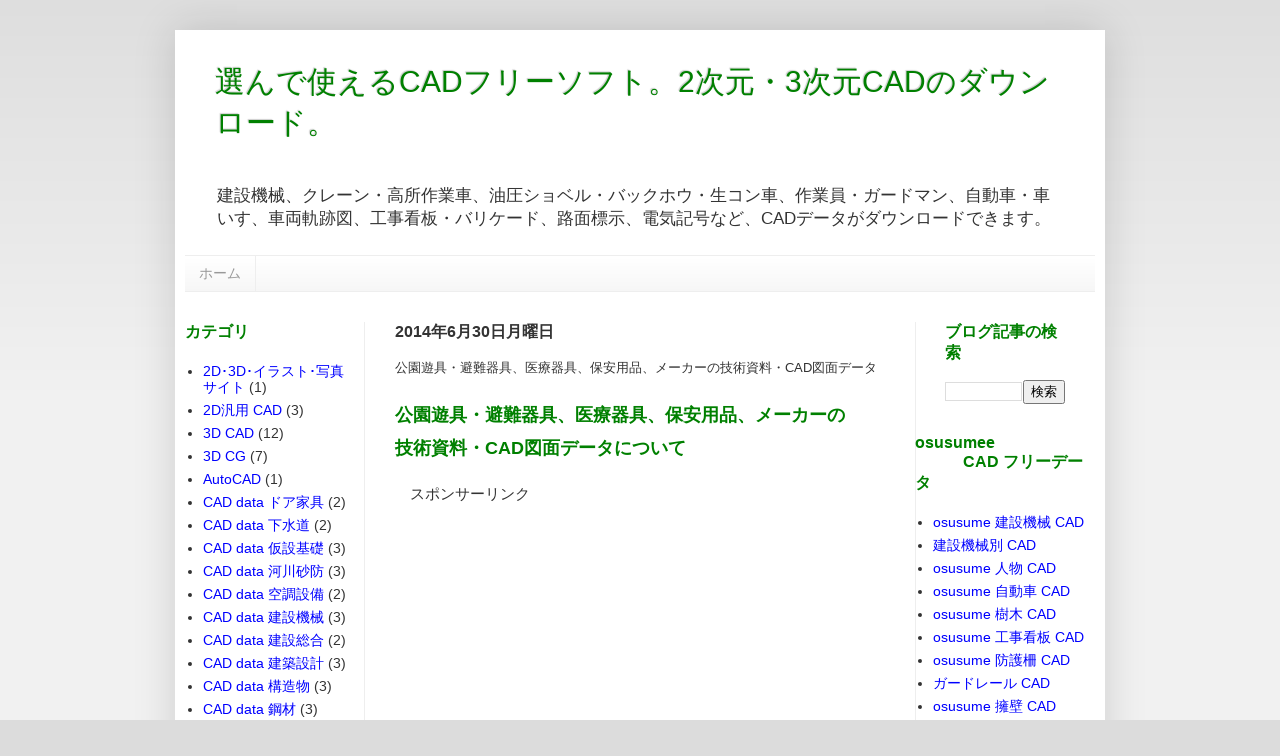

--- FILE ---
content_type: text/html; charset=UTF-8
request_url: http://cad.freesoft-az.com/2014/03/cad_636.html
body_size: 14875
content:
<!DOCTYPE html>
<html class='v2' dir='ltr' lang='ja'>
<head>
<link href='https://www.blogger.com/static/v1/widgets/335934321-css_bundle_v2.css' rel='stylesheet' type='text/css'/>
<meta content='width=1100' name='viewport'/>
<meta content='text/html; charset=UTF-8' http-equiv='Content-Type'/>
<meta content='blogger' name='generator'/>
<link href='http://cad.freesoft-az.com/favicon.ico' rel='icon' type='image/x-icon'/>
<link href='http://cad.freesoft-az.com/2014/03/cad_636.html' rel='canonical'/>
<link rel="alternate" type="application/atom+xml" title="選んで使えるCADフリーソフト&#12290;2次元&#12539;3次元CADのダウンロード&#12290; - Atom" href="http://cad.freesoft-az.com/feeds/posts/default" />
<link rel="alternate" type="application/rss+xml" title="選んで使えるCADフリーソフト&#12290;2次元&#12539;3次元CADのダウンロード&#12290; - RSS" href="http://cad.freesoft-az.com/feeds/posts/default?alt=rss" />
<link rel="service.post" type="application/atom+xml" title="選んで使えるCADフリーソフト&#12290;2次元&#12539;3次元CADのダウンロード&#12290; - Atom" href="https://www.blogger.com/feeds/4000297501464530266/posts/default" />

<link rel="alternate" type="application/atom+xml" title="選んで使えるCADフリーソフト&#12290;2次元&#12539;3次元CADのダウンロード&#12290; - Atom" href="http://cad.freesoft-az.com/feeds/5739804187123241376/comments/default" />
<!--Can't find substitution for tag [blog.ieCssRetrofitLinks]-->
<meta content='http://cad.freesoft-az.com/2014/03/cad_636.html' property='og:url'/>
<meta content='公園遊具・避難器具、医療器具、保安用品、メーカーの技術資料・CAD図面データ' property='og:title'/>
<meta content=' 公園遊具・避難器具、医療器具、保安用品、メーカーの 技術資料・CAD図面データについて    　スポンサーリンク        　公園遊具・避難器具、医療器具、保安用品、メーカーの 技術資料・CAD図面・PDF画像データなどが、ダウンロードできるページです。  　　 https...' property='og:description'/>
<title>選んで使えるCADフリーソフト&#12290;2次元&#12539;3次元CADのダウンロード&#12290;: 公園遊具&#12539;避難器具&#12289;医療器具&#12289;保安用品&#12289;メーカーの技術資料&#12539;CAD図面データ</title>
<style id='page-skin-1' type='text/css'><!--
/*
-----------------------------------------------
Blogger Template Style
Name:     Simple
Designer: Josh Peterson
URL:      www.noaesthetic.com
----------------------------------------------- */
/* Variable definitions
====================
<Variable name="keycolor" description="Main Color" type="color" default="#66bbdd"/>
<Group description="Page Text" selector="body">
<Variable name="body.font" description="Font" type="font"
default="normal normal 12px Arial, Tahoma, Helvetica, FreeSans, sans-serif"/>
<Variable name="body.text.color" description="Text Color" type="color" default="#222222"/>
</Group>
<Group description="Backgrounds" selector=".body-fauxcolumns-outer">
<Variable name="body.background.color" description="Outer Background" type="color" default="#66bbdd"/>
<Variable name="content.background.color" description="Main Background" type="color" default="#ffffff"/>
<Variable name="header.background.color" description="Header Background" type="color" default="transparent"/>
</Group>
<Group description="Links" selector=".main-outer">
<Variable name="link.color" description="Link Color" type="color" default="#2288bb"/>
<Variable name="link.visited.color" description="Visited Color" type="color" default="#888888"/>
<Variable name="link.hover.color" description="Hover Color" type="color" default="#33aaff"/>
</Group>
<Group description="Blog Title" selector=".header h1">
<Variable name="header.font" description="Font" type="font"
default="normal normal 60px Arial, Tahoma, Helvetica, FreeSans, sans-serif"/>
<Variable name="header.text.color" description="Title Color" type="color" default="#3399bb" />
</Group>
<Group description="Blog Description" selector=".header .description">
<Variable name="description.text.color" description="Description Color" type="color"
default="#777777" />
</Group>
<Group description="Tabs Text" selector=".tabs-inner .widget li a">
<Variable name="tabs.font" description="Font" type="font"
default="normal normal 14px Arial, Tahoma, Helvetica, FreeSans, sans-serif"/>
<Variable name="tabs.text.color" description="Text Color" type="color" default="#999999"/>
<Variable name="tabs.selected.text.color" description="Selected Color" type="color" default="#000000"/>
</Group>
<Group description="Tabs Background" selector=".tabs-outer .PageList">
<Variable name="tabs.background.color" description="Background Color" type="color" default="#f5f5f5"/>
<Variable name="tabs.selected.background.color" description="Selected Color" type="color" default="#eeeeee"/>
</Group>
<Group description="Post Title" selector="h3.post-title, .comments h4">
<Variable name="post.title.font" description="Font" type="font"
default="normal normal 22px Arial, Tahoma, Helvetica, FreeSans, sans-serif"/>
</Group>
<Group description="Date Header" selector=".date-header">
<Variable name="date.header.color" description="Text Color" type="color"
default="#333333"/>
<Variable name="date.header.background.color" description="Background Color" type="color"
default="transparent"/>
</Group>
<Group description="Post Footer" selector=".post-footer">
<Variable name="post.footer.text.color" description="Text Color" type="color" default="#666666"/>
<Variable name="post.footer.background.color" description="Background Color" type="color"
default="#f9f9f9"/>
<Variable name="post.footer.border.color" description="Shadow Color" type="color" default="#eeeeee"/>
</Group>
<Group description="Gadgets" selector="h2">
<Variable name="widget.title.font" description="Title Font" type="font"
default="normal bold 11px Arial, Tahoma, Helvetica, FreeSans, sans-serif"/>
<Variable name="widget.title.text.color" description="Title Color" type="color" default="#000000"/>
<Variable name="widget.alternate.text.color" description="Alternate Color" type="color" default="#999999"/>
</Group>
<Group description="Images" selector=".main-inner">
<Variable name="image.background.color" description="Background Color" type="color" default="#ffffff"/>
<Variable name="image.border.color" description="Border Color" type="color" default="#eeeeee"/>
<Variable name="image.text.color" description="Caption Text Color" type="color" default="#333333"/>
</Group>
<Group description="Accents" selector=".content-inner">
<Variable name="body.rule.color" description="Separator Line Color" type="color" default="#eeeeee"/>
<Variable name="tabs.border.color" description="Tabs Border Color" type="color" default="#eeeeee"/>
</Group>
<Variable name="body.background" description="Body Background" type="background"
color="#dcdcdc" default="$(color) none repeat scroll top left"/>
<Variable name="body.background.override" description="Body Background Override" type="string" default=""/>
<Variable name="body.background.gradient.cap" description="Body Gradient Cap" type="url"
default="url(//www.blogblog.com/1kt/simple/gradients_light.png)"/>
<Variable name="body.background.gradient.tile" description="Body Gradient Tile" type="url"
default="url(//www.blogblog.com/1kt/simple/body_gradient_tile_light.png)"/>
<Variable name="content.background.color.selector" description="Content Background Color Selector" type="string" default=".content-inner"/>
<Variable name="content.padding" description="Content Padding" type="length" default="10px"/>
<Variable name="content.padding.horizontal" description="Content Horizontal Padding" type="length" default="10px"/>
<Variable name="content.shadow.spread" description="Content Shadow Spread" type="length" default="40px"/>
<Variable name="content.shadow.spread.webkit" description="Content Shadow Spread (WebKit)" type="length" default="5px"/>
<Variable name="content.shadow.spread.ie" description="Content Shadow Spread (IE)" type="length" default="10px"/>
<Variable name="main.border.width" description="Main Border Width" type="length" default="0"/>
<Variable name="header.background.gradient" description="Header Gradient" type="url" default="none"/>
<Variable name="header.shadow.offset.left" description="Header Shadow Offset Left" type="length" default="-1px"/>
<Variable name="header.shadow.offset.top" description="Header Shadow Offset Top" type="length" default="-1px"/>
<Variable name="header.shadow.spread" description="Header Shadow Spread" type="length" default="1px"/>
<Variable name="header.padding" description="Header Padding" type="length" default="30px"/>
<Variable name="header.border.size" description="Header Border Size" type="length" default="1px"/>
<Variable name="header.bottom.border.size" description="Header Bottom Border Size" type="length" default="1px"/>
<Variable name="header.border.horizontalsize" description="Header Horizontal Border Size" type="length" default="0"/>
<Variable name="description.text.size" description="Description Text Size" type="string" default="120%"/>
<Variable name="tabs.margin.top" description="Tabs Margin Top" type="length" default="0" />
<Variable name="tabs.margin.side" description="Tabs Side Margin" type="length" default="30px" />
<Variable name="tabs.background.gradient" description="Tabs Background Gradient" type="url"
default="url(//www.blogblog.com/1kt/simple/gradients_light.png)"/>
<Variable name="tabs.border.width" description="Tabs Border Width" type="length" default="1px"/>
<Variable name="tabs.bevel.border.width" description="Tabs Bevel Border Width" type="length" default="1px"/>
<Variable name="date.header.padding" description="Date Header Padding" type="string" default="inherit"/>
<Variable name="date.header.letterspacing" description="Date Header Letter Spacing" type="string" default="inherit"/>
<Variable name="date.header.margin" description="Date Header Margin" type="string" default="inherit"/>
<Variable name="post.margin.bottom" description="Post Bottom Margin" type="length" default="25px"/>
<Variable name="image.border.small.size" description="Image Border Small Size" type="length" default="2px"/>
<Variable name="image.border.large.size" description="Image Border Large Size" type="length" default="5px"/>
<Variable name="page.width.selector" description="Page Width Selector" type="string" default=".region-inner"/>
<Variable name="page.width" description="Page Width" type="string" default="auto"/>
<Variable name="main.section.margin" description="Main Section Margin" type="length" default="15px"/>
<Variable name="main.padding" description="Main Padding" type="length" default="15px"/>
<Variable name="main.padding.top" description="Main Padding Top" type="length" default="30px"/>
<Variable name="main.padding.bottom" description="Main Padding Bottom" type="length" default="30px"/>
<Variable name="paging.background"
color="#ffffff"
description="Background of blog paging area" type="background"
default="transparent none no-repeat scroll top center"/>
<Variable name="footer.bevel" description="Bevel border length of footer" type="length" default="0"/>
<Variable name="mobile.background.overlay" description="Mobile Background Overlay" type="string"
default="transparent none repeat scroll top left"/>
<Variable name="mobile.background.size" description="Mobile Background Size" type="string" default="auto"/>
<Variable name="mobile.button.color" description="Mobile Button Color" type="color" default="#ffffff" />
<Variable name="startSide" description="Side where text starts in blog language" type="automatic" default="left"/>
<Variable name="endSide" description="Side where text ends in blog language" type="automatic" default="right"/>
*/
/* Content
----------------------------------------------- */
body {
font: normal normal 14px Arial, Tahoma, Helvetica, FreeSans, sans-serif;
color: #333333;
background: #dcdcdc none repeat scroll top left;
padding: 0 40px 40px 40px;
}
html body .region-inner {
min-width: 0;
max-width: 100%;
width: auto;
}
a:link {
text-decoration:none;
color: #0000ff;
}
a:visited {
text-decoration:none;
color: #800000;
}
a:hover {
text-decoration:underline;
color: #800000;
}
.body-fauxcolumn-outer .fauxcolumn-inner {
background: transparent url(//www.blogblog.com/1kt/simple/body_gradient_tile_light.png) repeat scroll top left;
_background-image: none;
}
.body-fauxcolumn-outer .cap-top {
position: absolute;
z-index: 1;
height: 400px;
width: 100%;
background: #dcdcdc none repeat scroll top left;
}
.body-fauxcolumn-outer .cap-top .cap-left {
width: 100%;
background: transparent url(//www.blogblog.com/1kt/simple/gradients_light.png) repeat-x scroll top left;
_background-image: none;
}
.content-outer {
-moz-box-shadow: 0 0 40px rgba(0, 0, 0, .15);
-webkit-box-shadow: 0 0 5px rgba(0, 0, 0, .15);
-goog-ms-box-shadow: 0 0 10px #333333;
box-shadow: 0 0 40px rgba(0, 0, 0, .15);
margin-bottom: 1px;
}
.content-inner {
padding: 10px 10px;
}
.content-inner {
background-color: #ffffff;
}
/* Header
----------------------------------------------- */
.header-outer {
background: #ffffff none repeat-x scroll 0 -400px;
_background-image: none;
}
.Header h1 {
font: normal normal 30px Arial, Tahoma, Helvetica, FreeSans, sans-serif;
color: #008000;
text-shadow: -1px -1px 1px rgba(0, 0, 0, .2);
}
.Header h1 a {
color: #008000;
}
.Header .description {
font-size: 120%;
color: #333333;
}
.header-inner .Header .titlewrapper {
padding: 22px 30px;
}
.header-inner .Header .descriptionwrapper {
padding: 0 30px;
}
/* Tabs
----------------------------------------------- */
.tabs-inner .section:first-child {
border-top: 1px solid #eeeeee;
}
.tabs-inner .section:first-child ul {
margin-top: -1px;
border-top: 1px solid #eeeeee;
border-left: 0 solid #eeeeee;
border-right: 0 solid #eeeeee;
}
.tabs-inner .widget ul {
background: #f5f5f5 url(//www.blogblog.com/1kt/simple/gradients_light.png) repeat-x scroll 0 -800px;
_background-image: none;
border-bottom: 1px solid #eeeeee;
margin-top: 0;
margin-left: -30px;
margin-right: -30px;
}
.tabs-inner .widget li a {
display: inline-block;
padding: .6em 1em;
font: normal normal 14px Arial, Tahoma, Helvetica, FreeSans, sans-serif;
color: #999999;
border-left: 1px solid #ffffff;
border-right: 1px solid #eeeeee;
}
.tabs-inner .widget li:first-child a {
border-left: none;
}
.tabs-inner .widget li.selected a, .tabs-inner .widget li a:hover {
color: #000000;
background-color: #dcdcdc;
text-decoration: none;
}
/* Columns
----------------------------------------------- */
.main-outer {
border-top: 0 solid #eeeeee;
}
.fauxcolumn-left-outer .fauxcolumn-inner {
border-right: 1px solid #eeeeee;
}
.fauxcolumn-right-outer .fauxcolumn-inner {
border-left: 1px solid #eeeeee;
}
/* Headings
----------------------------------------------- */
h2 {
margin: 0 0 1em 0;
font: normal bold 16px Arial, Tahoma, Helvetica, FreeSans, sans-serif;
color: #008000;
}
/* Widgets
----------------------------------------------- */
.widget .zippy {
color: #999999;
text-shadow: 2px 2px 1px rgba(0, 0, 0, .1);
}
.widget .popular-posts ul {
list-style: none;
}
/* Posts
----------------------------------------------- */
.date-header span {
background-color: transparent;
color: #333333;
padding: inherit;
letter-spacing: inherit;
margin: inherit;
}
.main-inner {
padding-top: 30px;
padding-bottom: 30px;
}
.main-inner .column-center-inner {
padding: 0 15px;
}
.main-inner .column-center-inner .section {
margin: 0 15px;
}
.post {
margin: 0 0 25px 0;
}
h3.post-title, .comments h4 {
font: normal normal 13px Arial, Tahoma, Helvetica, FreeSans, sans-serif;
margin: .75em 0 0;
}
.post-body {
font-size: 110%;
line-height: 1.4;
position: relative;
}
.post-body img, .post-body .tr-caption-container, .Profile img, .Image img,
.BlogList .item-thumbnail img {
padding: 2px;
background: #ffffff;
border: 1px solid #eeeeee;
-moz-box-shadow: 1px 1px 5px rgba(0, 0, 0, .1);
-webkit-box-shadow: 1px 1px 5px rgba(0, 0, 0, .1);
box-shadow: 1px 1px 5px rgba(0, 0, 0, .1);
}
.post-body img, .post-body .tr-caption-container {
padding: 5px;
}
.post-body .tr-caption-container {
color: #333333;
}
.post-body .tr-caption-container img {
padding: 0;
background: transparent;
border: none;
-moz-box-shadow: 0 0 0 rgba(0, 0, 0, .1);
-webkit-box-shadow: 0 0 0 rgba(0, 0, 0, .1);
box-shadow: 0 0 0 rgba(0, 0, 0, .1);
}
.post-header {
margin: 0 0 1.5em;
line-height: 1.6;
font-size: 90%;
}
.post-footer {
margin: 20px -2px 0;
padding: 5px 10px;
color: #666666;
background-color: #f9f9f9;
border-bottom: 1px solid #eeeeee;
line-height: 1.6;
font-size: 90%;
}
#comments .comment-author {
padding-top: 1.5em;
border-top: 1px solid #eeeeee;
background-position: 0 1.5em;
}
#comments .comment-author:first-child {
padding-top: 0;
border-top: none;
}
.avatar-image-container {
margin: .2em 0 0;
}
#comments .avatar-image-container img {
border: 1px solid #eeeeee;
}
/* Comments
----------------------------------------------- */
.comments .comments-content .icon.blog-author {
background-repeat: no-repeat;
background-image: url([data-uri]);
}
.comments .comments-content .loadmore a {
border-top: 1px solid #999999;
border-bottom: 1px solid #999999;
}
.comments .comment-thread.inline-thread {
background-color: #f9f9f9;
}
.comments .continue {
border-top: 2px solid #999999;
}
/* Accents
---------------------------------------------- */
.section-columns td.columns-cell {
border-left: 1px solid #eeeeee;
}
.blog-pager {
background: transparent none no-repeat scroll top center;
}
.blog-pager-older-link, .home-link,
.blog-pager-newer-link {
background-color: #ffffff;
padding: 5px;
}
.footer-outer {
border-top: 0 dashed #bbbbbb;
}
/* Mobile
----------------------------------------------- */
body.mobile  {
background-size: auto;
}
.mobile .body-fauxcolumn-outer {
background: transparent none repeat scroll top left;
}
.mobile .body-fauxcolumn-outer .cap-top {
background-size: 100% auto;
}
.mobile .content-outer {
-webkit-box-shadow: 0 0 3px rgba(0, 0, 0, .15);
box-shadow: 0 0 3px rgba(0, 0, 0, .15);
}
body.mobile .AdSense {
margin: 0 -40px;
}
.mobile .tabs-inner .widget ul {
margin-left: 0;
margin-right: 0;
}
.mobile .post {
margin: 0;
}
.mobile .main-inner .column-center-inner .section {
margin: 0;
}
.mobile .date-header span {
padding: 0.1em 10px;
margin: 0 -10px;
}
.mobile h3.post-title {
margin: 0;
}
.mobile .blog-pager {
background: transparent none no-repeat scroll top center;
}
.mobile .footer-outer {
border-top: none;
}
.mobile .main-inner, .mobile .footer-inner {
background-color: #ffffff;
}
.mobile-index-contents {
color: #333333;
}
.mobile-link-button {
background-color: #0000ff;
}
.mobile-link-button a:link, .mobile-link-button a:visited {
color: #ffffff;
}
.mobile .tabs-inner .section:first-child {
border-top: none;
}
.mobile .tabs-inner .PageList .widget-content {
background-color: #dcdcdc;
color: #000000;
border-top: 1px solid #eeeeee;
border-bottom: 1px solid #eeeeee;
}
.mobile .tabs-inner .PageList .widget-content .pagelist-arrow {
border-left: 1px solid #eeeeee;
}
body, textarea { font-family:"meiryo","メイリオ","ヒラギノ角ゴ Pro W3", "ＭＳ Ｐゴシック", sans-serif; }
#Label1{
font-size: 14px;
margin:0px -25px 30px -30px;
list-style:none;
}
#BlogArchive1{
font-size: 13px;
margin:0px -25px 30px -30px;
list-style:none;
}
#CustomSearch1{
font-size: 13px;
margin:0px -30px 30px -18px;
list-style:none;
}
#HTML1{
font-size: 13px;
margin:0px -30px 30px -18px;
list-style:none;
}
#HTML2{
font-size: 13px;
margin:0px -30px 30px -18px;
list-style:none;
}
#Profile1{
font-size: 13px;
margin:0px -30px 30px -18px;
list-style:none;
}
#HTML3{
margin:0px -30px 30px -18px;
}
#HTML5{
margin:0px -30px 30px -30px;
}
#HTML6{
margin:0px -30px 30px -18px;
}
#HTML7{
margin:0px -30px 30px -30px;
}
#HTML8{
margin:0px -30px 30px -18px;
}
#HTML4{
margin:0px -30px 30px -18px;
}
#HTML9{
font-size: 13px;
margin:0px -30px 30px -18px;
list-style:none;
}
--></style>
<style id='template-skin-1' type='text/css'><!--
body {
min-width: 930px;
}
.content-outer, .content-fauxcolumn-outer, .region-inner {
min-width: 930px;
max-width: 930px;
_width: 930px;
}
.main-inner .columns {
padding-left: 180px;
padding-right: 180px;
}
.main-inner .fauxcolumn-center-outer {
left: 180px;
right: 180px;
/* IE6 does not respect left and right together */
_width: expression(this.parentNode.offsetWidth -
parseInt("180px") -
parseInt("180px") + 'px');
}
.main-inner .fauxcolumn-left-outer {
width: 180px;
}
.main-inner .fauxcolumn-right-outer {
width: 180px;
}
.main-inner .column-left-outer {
width: 180px;
right: 100%;
margin-left: -180px;
}
.main-inner .column-right-outer {
width: 180px;
margin-right: -180px;
}
#layout {
min-width: 0;
}
#layout .content-outer {
min-width: 0;
width: 800px;
}
#layout .region-inner {
min-width: 0;
width: auto;
}
body#layout div.add_widget {
padding: 8px;
}
body#layout div.add_widget a {
margin-left: 32px;
}
--></style>
<link href='https://www.blogger.com/dyn-css/authorization.css?targetBlogID=4000297501464530266&amp;zx=9e14110a-7bb9-44b2-9aa6-19517ee9f0ae' media='none' onload='if(media!=&#39;all&#39;)media=&#39;all&#39;' rel='stylesheet'/><noscript><link href='https://www.blogger.com/dyn-css/authorization.css?targetBlogID=4000297501464530266&amp;zx=9e14110a-7bb9-44b2-9aa6-19517ee9f0ae' rel='stylesheet'/></noscript>
<meta name='google-adsense-platform-account' content='ca-host-pub-1556223355139109'/>
<meta name='google-adsense-platform-domain' content='blogspot.com'/>

<!-- data-ad-client=ca-pub-6997315110615126 -->

</head>
<body class='loading'>
<div class='navbar no-items section' id='navbar' name='Navbar'>
</div>
<div class='body-fauxcolumns'>
<div class='fauxcolumn-outer body-fauxcolumn-outer'>
<div class='cap-top'>
<div class='cap-left'></div>
<div class='cap-right'></div>
</div>
<div class='fauxborder-left'>
<div class='fauxborder-right'></div>
<div class='fauxcolumn-inner'>
</div>
</div>
<div class='cap-bottom'>
<div class='cap-left'></div>
<div class='cap-right'></div>
</div>
</div>
</div>
<div class='content'>
<div class='content-fauxcolumns'>
<div class='fauxcolumn-outer content-fauxcolumn-outer'>
<div class='cap-top'>
<div class='cap-left'></div>
<div class='cap-right'></div>
</div>
<div class='fauxborder-left'>
<div class='fauxborder-right'></div>
<div class='fauxcolumn-inner'>
</div>
</div>
<div class='cap-bottom'>
<div class='cap-left'></div>
<div class='cap-right'></div>
</div>
</div>
</div>
<div class='content-outer'>
<div class='content-cap-top cap-top'>
<div class='cap-left'></div>
<div class='cap-right'></div>
</div>
<div class='fauxborder-left content-fauxborder-left'>
<div class='fauxborder-right content-fauxborder-right'></div>
<div class='content-inner'>
<header>
<div class='header-outer'>
<div class='header-cap-top cap-top'>
<div class='cap-left'></div>
<div class='cap-right'></div>
</div>
<div class='fauxborder-left header-fauxborder-left'>
<div class='fauxborder-right header-fauxborder-right'></div>
<div class='region-inner header-inner'>
<div class='header section' id='header' name='ヘッダー'><div class='widget Header' data-version='1' id='Header1'>
<div id='header-inner'>
<div class='titlewrapper'>
<h1 class='title'>
<a href='http://cad.freesoft-az.com/'>
選んで使えるCADフリーソフト&#12290;2次元&#12539;3次元CADのダウンロード&#12290;
</a>
</h1>
</div>
<div class='descriptionwrapper'>
<p class='description'><span>建設機械&#12289;クレーン&#12539;高所作業車&#12289;油圧ショベル&#12539;バックホウ&#12539;生コン車&#12289;作業員&#12539;ガードマン&#12289;自動車&#12539;車いす&#12289;車両軌跡図&#12289;工事看板&#12539;バリケード&#12289;路面標示&#12289;電気記号など&#12289;CADデータがダウンロードできます&#12290;</span></p>
</div>
</div>
</div></div>
</div>
</div>
<div class='header-cap-bottom cap-bottom'>
<div class='cap-left'></div>
<div class='cap-right'></div>
</div>
</div>
</header>
<div class='tabs-outer'>
<div class='tabs-cap-top cap-top'>
<div class='cap-left'></div>
<div class='cap-right'></div>
</div>
<div class='fauxborder-left tabs-fauxborder-left'>
<div class='fauxborder-right tabs-fauxborder-right'></div>
<div class='region-inner tabs-inner'>
<div class='tabs section' id='crosscol' name='Cross-Column'><div class='widget PageList' data-version='1' id='PageList1'>
<h2>ページ</h2>
<div class='widget-content'>
<ul>
<li>
<a href='http://cad.freesoft-az.com/'>ホーム</a>
</li>
</ul>
<div class='clear'></div>
</div>
</div></div>
<div class='tabs no-items section' id='crosscol-overflow' name='Cross-Column 2'></div>
</div>
</div>
<div class='tabs-cap-bottom cap-bottom'>
<div class='cap-left'></div>
<div class='cap-right'></div>
</div>
</div>
<div class='main-outer'>
<div class='main-cap-top cap-top'>
<div class='cap-left'></div>
<div class='cap-right'></div>
</div>
<div class='fauxborder-left main-fauxborder-left'>
<div class='fauxborder-right main-fauxborder-right'></div>
<div class='region-inner main-inner'>
<div class='columns fauxcolumns'>
<div class='fauxcolumn-outer fauxcolumn-center-outer'>
<div class='cap-top'>
<div class='cap-left'></div>
<div class='cap-right'></div>
</div>
<div class='fauxborder-left'>
<div class='fauxborder-right'></div>
<div class='fauxcolumn-inner'>
</div>
</div>
<div class='cap-bottom'>
<div class='cap-left'></div>
<div class='cap-right'></div>
</div>
</div>
<div class='fauxcolumn-outer fauxcolumn-left-outer'>
<div class='cap-top'>
<div class='cap-left'></div>
<div class='cap-right'></div>
</div>
<div class='fauxborder-left'>
<div class='fauxborder-right'></div>
<div class='fauxcolumn-inner'>
</div>
</div>
<div class='cap-bottom'>
<div class='cap-left'></div>
<div class='cap-right'></div>
</div>
</div>
<div class='fauxcolumn-outer fauxcolumn-right-outer'>
<div class='cap-top'>
<div class='cap-left'></div>
<div class='cap-right'></div>
</div>
<div class='fauxborder-left'>
<div class='fauxborder-right'></div>
<div class='fauxcolumn-inner'>
</div>
</div>
<div class='cap-bottom'>
<div class='cap-left'></div>
<div class='cap-right'></div>
</div>
</div>
<!-- corrects IE6 width calculation -->
<div class='columns-inner'>
<div class='column-center-outer'>
<div class='column-center-inner'>
<div class='main section' id='main' name='メイン'><div class='widget Blog' data-version='1' id='Blog1'>
<div class='blog-posts hfeed'>

          <div class="date-outer">
        
<h2 class='date-header'><span>2014年6月30日月曜日</span></h2>

          <div class="date-posts">
        
<div class='post-outer'>
<div class='post hentry' itemprop='blogPost' itemscope='itemscope' itemtype='http://schema.org/BlogPosting'>
<meta content='4000297501464530266' itemprop='blogId'/>
<meta content='5739804187123241376' itemprop='postId'/>
<a name='5739804187123241376'></a>
<h3 class='post-title entry-title' itemprop='name'>
公園遊具&#12539;避難器具&#12289;医療器具&#12289;保安用品&#12289;メーカーの技術資料&#12539;CAD図面データ
</h3>
<div class='post-header'>
<div class='post-header-line-1'></div>
</div>
<div class='post-body entry-content' id='post-body-5739804187123241376' itemprop='description articleBody'>
<span style="color:#008000"><strong><span style="font-size:x-large;"><span style="font-size:x-large;">
<span style="font-size:large;">公園遊具&#12539;避難器具&#12289;医療器具&#12289;保安用品&#12289;メーカーの<br />技術資料&#12539;CAD図面データについて</span></span></span></strong></span>
<br />
<br />
&#12288;スポンサーリンク
<br />
<script async src="//pagead2.googlesyndication.com/pagead/js/adsbygoogle.js"></script>
<!-- 300x250 fc2 -->
<ins class="adsbygoogle"
     style="display:inline-block;width:300px;height:250px"
     data-ad-client="ca-pub-6997315110615126"
     data-ad-slot="2665952921"></ins>
<script>
(adsbygoogle = window.adsbygoogle || []).push({});
</script>
<br />
<br />
&#12288;公園遊具&#12539;避難器具&#12289;医療器具&#12289;保安用品&#12289;メーカーの
技術資料&#12539;CAD図面&#12539;PDF画像データなどが&#12289;ダウンロードできるページです&#12290;
<br />
&#12288;&#12288;<a href="https://constupper.com/bench01/" target="_blank" title="https://constupper.com/bench01/">https://constupper.com/bench01/</a>
<br />
<br />
&#12288;安全保安用品には&#12289;次のものがあります&#12290;
安全掲示板&#12289;工事看板&#12289;高輝度反射&#12289;蛍光プリズム反射&#12289;カラーコーン&#12289;矢印板&#12289;
ドラム&#12289;LED工事灯&#12289;バリケード&#12539;フェンス&#12289;反射チョッキなどがあります&#12290;
<br />
&#12288;公園遊具については&#12289;次のものがあります&#12290;
一輪車&#12289;ウォータースライダー&#12289;エア遊具&#12289;おサル電車&#12289;空気膜造形&#12289;コーヒーカップ&#12289;
ジャングルジム&#12289;スプリング遊具&#12289;スーパースライダー&#12289;ソリ&#12289;鉄棒&#12289;箱ブランコ&#12289;
フラフープ&#12289;ブルーフォール&#12289;回し車&#12289;遊動円木などがあります&#12290;
<br />
<br />
&#12288;遊具&#12539;避難器具&#12289;医療器具&#12289;保安用品&#12289;メーカーの情報サイトより&#12289;技術資料&#12539;CAD図面&#12539;PDF画像データなどが&#12289;ダウンロードできます&#12290; 
滑り台CADデータ&#12289;はしご図形&#12289;介護用ベッドcad&#12289;道路安全施設パーツ&#12289;
安全資材&#12289;リハビリCAD&#12289;遊具図面&#12289;保安施設cad&#12289;保安用品cad図&#12289;
すべり台&#12289;保安機材図&#12289;エクセル避難ハッチ&#12289;
診察台&#12289;介護用品&#12289;安全施設メーカー&#12289;ハシゴリフト&#12289;遊具図面
などのデータが&#12289;ダウンロードできます&#12290;
<br />
<br />
&#12288;遊具&#12539;避難器具のメーカーは&#12289;
コトブキ&#12289;コンパンプレイス&#12289;コンビウィズ&#12289;サンポール&#12289;丸山製作所&#12289;石川商工&#12289;日都産業&#12289;
富士産業などがあります&#12290;
<br />
<br />
&#12288;医療器具のメーカーさんは&#12289;
コイケ&#12289;タカラベルモントメディカルなど&#12290;
<br />
<br />
&#12288;保安用品のメーカーさんは&#12289;
キクテック&#12289;ヒロニチなどがあります&#12290;
<br />
<br />
&#12288;公園遊具&#12539;避難器具&#12289;医療器具&#12289;保安用品&#12289;メーカーの
技術資料&#12539;CAD図面&#12539;PDF画像データなどが&#12289;ダウンロードできるページです&#12290;
<br />
&#12288;&#12288;<a href="https://constupper.com/bench01/" target="_blank" title="https://constupper.com/bench01/">https://constupper.com/bench01/</a>
<br />
<br />
<br />
<div style='clear: both;'></div>
</div>
<div class='post-footer'>
<div class='post-footer-line post-footer-line-1'><span class='post-author vcard'>
Posted by
<span class='fn' itemprop='author' itemscope='itemscope' itemtype='http://schema.org/Person'>
<meta content='https://www.blogger.com/profile/01101434532247915209' itemprop='url'/>
<a class='g-profile' href='https://www.blogger.com/profile/01101434532247915209' rel='author' title='author profile'>
<span itemprop='name'>azz</span>
</a>
</span>
</span>
<span class='post-timestamp'>
at
<meta content='http://cad.freesoft-az.com/2014/03/cad_636.html' itemprop='url'/>
<a class='timestamp-link' href='http://cad.freesoft-az.com/2014/03/cad_636.html' rel='bookmark' title='permanent link'><abbr class='published' itemprop='datePublished' title='2014-06-30T10:51:00+09:00'>10:51</abbr></a>
</span>
<span class='post-comment-link'>
</span>
<span class='post-icons'>
</span>
<div class='post-share-buttons goog-inline-block'>
<a class='goog-inline-block share-button sb-email' href='https://www.blogger.com/share-post.g?blogID=4000297501464530266&postID=5739804187123241376&target=email' target='_blank' title='メールで送信'><span class='share-button-link-text'>メールで送信</span></a><a class='goog-inline-block share-button sb-blog' href='https://www.blogger.com/share-post.g?blogID=4000297501464530266&postID=5739804187123241376&target=blog' onclick='window.open(this.href, "_blank", "height=270,width=475"); return false;' target='_blank' title='BlogThis!'><span class='share-button-link-text'>BlogThis!</span></a><a class='goog-inline-block share-button sb-twitter' href='https://www.blogger.com/share-post.g?blogID=4000297501464530266&postID=5739804187123241376&target=twitter' target='_blank' title='X で共有'><span class='share-button-link-text'>X で共有</span></a><a class='goog-inline-block share-button sb-facebook' href='https://www.blogger.com/share-post.g?blogID=4000297501464530266&postID=5739804187123241376&target=facebook' onclick='window.open(this.href, "_blank", "height=430,width=640"); return false;' target='_blank' title='Facebook で共有する'><span class='share-button-link-text'>Facebook で共有する</span></a><a class='goog-inline-block share-button sb-pinterest' href='https://www.blogger.com/share-post.g?blogID=4000297501464530266&postID=5739804187123241376&target=pinterest' target='_blank' title='Pinterest に共有'><span class='share-button-link-text'>Pinterest に共有</span></a>
</div>
</div>
<div class='post-footer-line post-footer-line-2'><span class='post-labels'>
Labels:
<a href='http://cad.freesoft-az.com/search/label/%E5%BB%BA%E7%AF%89%E5%BB%BA%E6%9D%90%20CAD?max-results=3' rel='tag'>建築建材 CAD</a>,
<a href='http://cad.freesoft-az.com/search/label/%E4%BA%BA%E7%89%A9%E3%83%BB%E8%87%AA%E5%8B%95%E8%BB%8A%E3%83%BB%E6%A8%B9%E6%9C%A8?max-results=3' rel='tag'>人物&#12539;自動車&#12539;樹木</a>,
<a href='http://cad.freesoft-az.com/search/label/%E5%9C%9F%E6%9C%A8%E8%B3%87%E6%9D%90%20CAD?max-results=3' rel='tag'>土木資材 CAD</a>
</span>
</div>
<div class='post-footer-line post-footer-line-3'><span class='post-location'>
</span>
</div>
</div>
</div>
<div class='comments' id='comments'>
<a name='comments'></a>
<h4>0 件のコメント:</h4>
<div id='Blog1_comments-block-wrapper'>
<dl class='avatar-comment-indent' id='comments-block'>
</dl>
</div>
<p class='comment-footer'>
<div class='comment-form'>
<a name='comment-form'></a>
<h4 id='comment-post-message'>コメントを投稿</h4>
<p>
</p>
<a href='https://www.blogger.com/comment/frame/4000297501464530266?po=5739804187123241376&hl=ja&saa=85391&origin=http://cad.freesoft-az.com' id='comment-editor-src'></a>
<iframe allowtransparency='true' class='blogger-iframe-colorize blogger-comment-from-post' frameborder='0' height='410px' id='comment-editor' name='comment-editor' src='' width='100%'></iframe>
<script src='https://www.blogger.com/static/v1/jsbin/2830521187-comment_from_post_iframe.js' type='text/javascript'></script>
<script type='text/javascript'>
      BLOG_CMT_createIframe('https://www.blogger.com/rpc_relay.html');
    </script>
</div>
</p>
</div>
</div>

        </div></div>
      
</div>
<div class='blog-pager' id='blog-pager'>
<span id='blog-pager-newer-link'>
<a class='blog-pager-newer-link' href='http://cad.freesoft-az.com/2014/03/cad_1925.html' id='Blog1_blog-pager-newer-link' title='次の投稿'>次の投稿</a>
</span>
<span id='blog-pager-older-link'>
<a class='blog-pager-older-link' href='http://cad.freesoft-az.com/2014/03/cad_3425.html' id='Blog1_blog-pager-older-link' title='前の投稿'>前の投稿</a>
</span>
<a class='home-link' href='http://cad.freesoft-az.com/'>ホーム</a>
</div>
<div class='clear'></div>
<div class='post-feeds'>
<div class='feed-links'>
登録:
<a class='feed-link' href='http://cad.freesoft-az.com/feeds/5739804187123241376/comments/default' target='_blank' type='application/atom+xml'>コメントの投稿 (Atom)</a>
</div>
</div>
</div></div>
</div>
</div>
<div class='column-left-outer'>
<div class='column-left-inner'>
<aside>
<div class='sidebar section' id='sidebar-left-1'><div class='widget Label' data-version='1' id='Label1'>
<h2>カテゴリ</h2>
<div class='widget-content list-label-widget-content'>
<ul>
<li>
<a dir='ltr' href='http://cad.freesoft-az.com/search/label/2D%EF%BD%A53D%EF%BD%A5%E3%82%A4%E3%83%A9%E3%82%B9%E3%83%88%EF%BD%A5%E5%86%99%E7%9C%9F%20%E3%82%B5%E3%82%A4%E3%83%88?max-results=3'>2D&#65381;3D&#65381;イラスト&#65381;写真 サイト</a>
<span dir='ltr'>(1)</span>
</li>
<li>
<a dir='ltr' href='http://cad.freesoft-az.com/search/label/2D%E6%B1%8E%E7%94%A8%20CAD?max-results=3'>2D汎用 CAD</a>
<span dir='ltr'>(3)</span>
</li>
<li>
<a dir='ltr' href='http://cad.freesoft-az.com/search/label/3D%20CAD?max-results=3'>3D CAD</a>
<span dir='ltr'>(12)</span>
</li>
<li>
<a dir='ltr' href='http://cad.freesoft-az.com/search/label/3D%20CG?max-results=3'>3D CG</a>
<span dir='ltr'>(7)</span>
</li>
<li>
<a dir='ltr' href='http://cad.freesoft-az.com/search/label/AutoCAD?max-results=3'>AutoCAD</a>
<span dir='ltr'>(1)</span>
</li>
<li>
<a dir='ltr' href='http://cad.freesoft-az.com/search/label/CAD%20data%20%E3%83%89%E3%82%A2%E5%AE%B6%E5%85%B7?max-results=3'>CAD data ドア家具</a>
<span dir='ltr'>(2)</span>
</li>
<li>
<a dir='ltr' href='http://cad.freesoft-az.com/search/label/CAD%20data%20%E4%B8%8B%E6%B0%B4%E9%81%93?max-results=3'>CAD data 下水道</a>
<span dir='ltr'>(2)</span>
</li>
<li>
<a dir='ltr' href='http://cad.freesoft-az.com/search/label/CAD%20data%20%E4%BB%AE%E8%A8%AD%E5%9F%BA%E7%A4%8E?max-results=3'>CAD data 仮設基礎</a>
<span dir='ltr'>(3)</span>
</li>
<li>
<a dir='ltr' href='http://cad.freesoft-az.com/search/label/CAD%20data%20%E6%B2%B3%E5%B7%9D%E7%A0%82%E9%98%B2?max-results=3'>CAD data 河川砂防</a>
<span dir='ltr'>(3)</span>
</li>
<li>
<a dir='ltr' href='http://cad.freesoft-az.com/search/label/CAD%20data%20%E7%A9%BA%E8%AA%BF%E8%A8%AD%E5%82%99?max-results=3'>CAD data 空調設備</a>
<span dir='ltr'>(2)</span>
</li>
<li>
<a dir='ltr' href='http://cad.freesoft-az.com/search/label/CAD%20data%20%E5%BB%BA%E8%A8%AD%E6%A9%9F%E6%A2%B0?max-results=3'>CAD data 建設機械</a>
<span dir='ltr'>(3)</span>
</li>
<li>
<a dir='ltr' href='http://cad.freesoft-az.com/search/label/CAD%20data%20%E5%BB%BA%E8%A8%AD%E7%B7%8F%E5%90%88?max-results=3'>CAD data 建設総合</a>
<span dir='ltr'>(2)</span>
</li>
<li>
<a dir='ltr' href='http://cad.freesoft-az.com/search/label/CAD%20data%20%E5%BB%BA%E7%AF%89%E8%A8%AD%E8%A8%88?max-results=3'>CAD data 建築設計</a>
<span dir='ltr'>(3)</span>
</li>
<li>
<a dir='ltr' href='http://cad.freesoft-az.com/search/label/CAD%20data%20%E6%A7%8B%E9%80%A0%E7%89%A9?max-results=3'>CAD data 構造物</a>
<span dir='ltr'>(3)</span>
</li>
<li>
<a dir='ltr' href='http://cad.freesoft-az.com/search/label/CAD%20data%20%E9%8B%BC%E6%9D%90?max-results=3'>CAD data 鋼材</a>
<span dir='ltr'>(3)</span>
</li>
<li>
<a dir='ltr' href='http://cad.freesoft-az.com/search/label/CAD%20data%20%E8%BB%8A%E3%83%BB%E4%BA%BA%E7%89%A9?max-results=3'>CAD data 車&#12539;人物</a>
<span dir='ltr'>(3)</span>
</li>
<li>
<a dir='ltr' href='http://cad.freesoft-az.com/search/label/CAD%20data%20%E9%80%A0%E5%9C%92%E6%A8%B9%E6%9C%A8?max-results=3'>CAD data 造園樹木</a>
<span dir='ltr'>(2)</span>
</li>
<li>
<a dir='ltr' href='http://cad.freesoft-az.com/search/label/CAD%20data%20%E6%B8%AC%E9%87%8F?max-results=3'>CAD data 測量</a>
<span dir='ltr'>(2)</span>
</li>
<li>
<a dir='ltr' href='http://cad.freesoft-az.com/search/label/CAD%20data%20%E5%9C%B0%E5%9B%B3%E6%B0%97%E8%B1%A1?max-results=3'>CAD data 地図気象</a>
<span dir='ltr'>(1)</span>
</li>
<li>
<a dir='ltr' href='http://cad.freesoft-az.com/search/label/CAD%20data%20%E9%9B%BB%E6%B0%97%E8%A8%AD%E5%82%99?max-results=3'>CAD data 電気設備</a>
<span dir='ltr'>(2)</span>
</li>
<li>
<a dir='ltr' href='http://cad.freesoft-az.com/search/label/CAD%20data%20%E9%81%93%E8%B7%AF?max-results=3'>CAD data 道路</a>
<span dir='ltr'>(5)</span>
</li>
<li>
<a dir='ltr' href='http://cad.freesoft-az.com/search/label/CAD%20data%20%E9%85%8D%E7%AE%A1?max-results=3'>CAD data 配管</a>
<span dir='ltr'>(2)</span>
</li>
<li>
<a dir='ltr' href='http://cad.freesoft-az.com/search/label/HO_CAD?max-results=3'>HO_CAD</a>
<span dir='ltr'>(1)</span>
</li>
<li>
<a dir='ltr' href='http://cad.freesoft-az.com/search/label/Jw_cad?max-results=3'>Jw_cad</a>
<span dir='ltr'>(1)</span>
</li>
<li>
<a dir='ltr' href='http://cad.freesoft-az.com/search/label/PDF%E3%83%BB%E9%9B%BB%E5%AD%90%E7%B4%8D%E5%93%81?max-results=3'>PDF&#12539;電子納品</a>
<span dir='ltr'>(1)</span>
</li>
<li>
<a dir='ltr' href='http://cad.freesoft-az.com/search/label/%EF%BC%B1%EF%BC%86%EF%BC%A1?max-results=3'>Ｑ&#65286;Ａ</a>
<span dir='ltr'>(3)</span>
</li>
<li>
<a dir='ltr' href='http://cad.freesoft-az.com/search/label/%E3%82%A8%E3%82%AF%E3%82%BB%E3%83%AB%E5%9B%B3%E5%BD%A2?max-results=3'>エクセル図形</a>
<span dir='ltr'>(1)</span>
</li>
<li>
<a dir='ltr' href='http://cad.freesoft-az.com/search/label/%E3%82%AC%E3%83%BC%E3%83%89%E3%83%AC%E3%83%BC%E3%83%AB%E3%83%BB%E6%9F%B5?max-results=3'>ガードレール&#12539;柵</a>
<span dir='ltr'>(2)</span>
</li>
<li>
<a dir='ltr' href='http://cad.freesoft-az.com/search/label/%E3%82%B3%E3%83%B3%E3%82%AF%E3%83%AA%E3%83%BC%E3%83%88%E8%A3%BD%E5%93%81?max-results=3'>コンクリート製品</a>
<span dir='ltr'>(3)</span>
</li>
<li>
<a dir='ltr' href='http://cad.freesoft-az.com/search/label/%E3%83%95%E3%82%A1%E3%82%A4%E3%83%AB%E5%A4%89%E6%8F%9B?max-results=3'>ファイル変換</a>
<span dir='ltr'>(1)</span>
</li>
<li>
<a dir='ltr' href='http://cad.freesoft-az.com/search/label/%E4%B8%8B%E6%B0%B4%E9%81%93%20CAD?max-results=3'>下水道 CAD</a>
<span dir='ltr'>(1)</span>
</li>
<li>
<a dir='ltr' href='http://cad.freesoft-az.com/search/label/%E4%BB%AE%E8%A8%AD%E3%83%BB%E5%9F%BA%E7%A4%8E%20CAD?max-results=3'>仮設&#12539;基礎 CAD</a>
<span dir='ltr'>(3)</span>
</li>
<li>
<a dir='ltr' href='http://cad.freesoft-az.com/search/label/%E6%B2%B3%E5%B7%9D%20CAD?max-results=3'>河川 CAD</a>
<span dir='ltr'>(1)</span>
</li>
<li>
<a dir='ltr' href='http://cad.freesoft-az.com/search/label/%E5%9B%9E%E8%B7%AF%E5%9B%B3%20CAD?max-results=3'>回路図 CAD</a>
<span dir='ltr'>(2)</span>
</li>
<li>
<a dir='ltr' href='http://cad.freesoft-az.com/search/label/%E6%A9%9F%E6%A2%B0%20CAD?max-results=3'>機械 CAD</a>
<span dir='ltr'>(6)</span>
</li>
<li>
<a dir='ltr' href='http://cad.freesoft-az.com/search/label/%E7%A9%BA%E8%AA%BF%E8%A8%AD%E5%82%99%20CAD?max-results=3'>空調設備 CAD</a>
<span dir='ltr'>(3)</span>
</li>
<li>
<a dir='ltr' href='http://cad.freesoft-az.com/search/label/%E5%BB%BA%E5%85%B7%E3%83%BB%E5%AE%B6%E5%85%B7%20CAD?max-results=3'>建具&#12539;家具 CAD</a>
<span dir='ltr'>(4)</span>
</li>
<li>
<a dir='ltr' href='http://cad.freesoft-az.com/search/label/%E5%BB%BA%E8%A8%AD%E6%A9%9F%E6%A2%B0%20CAD?max-results=3'>建設機械 CAD</a>
<span dir='ltr'>(4)</span>
</li>
<li>
<a dir='ltr' href='http://cad.freesoft-az.com/search/label/%E5%BB%BA%E7%AF%89%20CAD?max-results=3'>建築 CAD</a>
<span dir='ltr'>(9)</span>
</li>
<li>
<a dir='ltr' href='http://cad.freesoft-az.com/search/label/%E5%BB%BA%E7%AF%89%E5%BB%BA%E6%9D%90%20CAD?max-results=3'>建築建材 CAD</a>
<span dir='ltr'>(14)</span>
</li>
<li>
<a dir='ltr' href='http://cad.freesoft-az.com/search/label/%E4%BA%A4%E9%80%9A%E6%A8%99%E8%AD%98%20CAD?max-results=3'>交通標識 CAD</a>
<span dir='ltr'>(2)</span>
</li>
<li>
<a dir='ltr' href='http://cad.freesoft-az.com/search/label/%E5%B7%A5%E4%BA%8B%E7%9C%8B%E6%9D%BF%20CAD?max-results=3'>工事看板 CAD</a>
<span dir='ltr'>(1)</span>
</li>
<li>
<a dir='ltr' href='http://cad.freesoft-az.com/search/label/%E9%8B%BC%E6%9D%90%E3%83%BB%E9%8B%BC%E8%A3%BD%E5%93%81?max-results=3'>鋼材&#12539;鋼製品</a>
<span dir='ltr'>(1)</span>
</li>
<li>
<a dir='ltr' href='http://cad.freesoft-az.com/search/label/%E9%8B%BC%E6%9D%90%E3%83%BB%E9%8B%BC%E8%A3%BD%E5%93%81%20CAD?max-results=3'>鋼材&#12539;鋼製品 CAD</a>
<span dir='ltr'>(7)</span>
</li>
<li>
<a dir='ltr' href='http://cad.freesoft-az.com/search/label/%E8%BB%8A%E4%B8%A1%E8%BB%8C%E8%B7%A1%E5%9B%B3%20CAD?max-results=3'>車両軌跡図 CAD</a>
<span dir='ltr'>(2)</span>
</li>
<li>
<a dir='ltr' href='http://cad.freesoft-az.com/search/label/%E4%BA%BA%E7%89%A9%E3%83%BB%E8%87%AA%E5%8B%95%E8%BB%8A%E3%83%BB%E6%A8%B9%E6%9C%A8?max-results=3'>人物&#12539;自動車&#12539;樹木</a>
<span dir='ltr'>(8)</span>
</li>
<li>
<a dir='ltr' href='http://cad.freesoft-az.com/search/label/%E6%B0%B4%E8%B7%AF%E3%83%BB%E5%81%B4%E6%BA%9D%20CAD?max-results=3'>水路&#12539;側溝 CAD</a>
<span dir='ltr'>(3)</span>
</li>
<li>
<a dir='ltr' href='http://cad.freesoft-az.com/search/label/%E7%B7%8F%E5%90%88?max-results=3'>総合</a>
<span dir='ltr'>(1)</span>
</li>
<li>
<a dir='ltr' href='http://cad.freesoft-az.com/search/label/%E6%B8%AC%E9%87%8F%20CAD?max-results=3'>測量 CAD</a>
<span dir='ltr'>(6)</span>
</li>
<li>
<a dir='ltr' href='http://cad.freesoft-az.com/search/label/%E9%9B%BB%E6%B0%97%E8%A8%AD%E5%82%99%20CAD?max-results=3'>電気設備 CAD</a>
<span dir='ltr'>(5)</span>
</li>
<li>
<a dir='ltr' href='http://cad.freesoft-az.com/search/label/%E5%9C%9F%E6%9C%A8%E8%B3%87%E6%9D%90%20CAD?max-results=3'>土木資材 CAD</a>
<span dir='ltr'>(4)</span>
</li>
<li>
<a dir='ltr' href='http://cad.freesoft-az.com/search/label/%E9%81%93%E8%B7%AF%E8%A8%AD%E8%A8%88%20CAD?max-results=3'>道路設計 CAD</a>
<span dir='ltr'>(4)</span>
</li>
<li>
<a dir='ltr' href='http://cad.freesoft-az.com/search/label/%E9%85%8D%E7%AE%A1%E8%A8%AD%E5%82%99%20CAD?max-results=3'>配管設備 CAD</a>
<span dir='ltr'>(9)</span>
</li>
<li>
<a dir='ltr' href='http://cad.freesoft-az.com/search/label/%E6%93%81%E5%A3%81%20CAD?max-results=3'>擁壁 CAD</a>
<span dir='ltr'>(2)</span>
</li>
</ul>
<div class='clear'></div>
</div>
</div><div class='widget HTML' data-version='1' id='HTML7'>
<h2 class='title'>osusume&#12288;&#12288;&#12288;&#12288;&#12288;&#12288;&#12288;&#12288;&#12288;専門 CAD フリーソフト</h2>
<div class='widget-content'>
<ul>
<li &align><a href="https://constupper.com/category/electric-cad/" title="回路図エディタ CAD" target="_blank">回路図エディタ CAD</a></li>
<li &align><a href="https://constupper.com/category/electric-cad/" title="電子回路図 CAD" target="_blank">電子回路図 CAD</a></li>
<li &align><a href="https://constupper.com/involute01/" title="osusume 歯車歯形 CAD" target="_blank">osusume 歯車歯形 CAD</a></li>
<li &align><a href="https://constupper.com/category/machinery-cad/" title="osusume 機械 CAD" target="_blank">osusume 機械 CAD</a></li>
<li &align><a href="https://constupper.com/category/machinery-cad/" title="機械系 CAD/CAM" target="_blank">機械系 CAD/CAM</a></li>
<li &align><a href="https://constupper.com/involute01/" title="ボルト&#12539;はめあい CAD" target="_blank">ボルト&#12539;はめあい CAD</a></li>
<li &align><a href="https://constupper.com/category/building-cad/" title="建築図面記号 CAD" target="_blank">建築図面記号 CAD</a></li>
<li &align><a href="https://constupper.com/category/building-cad/" title="特記仕様書 CAD" target="_blank">特記仕様書 CAD</a></li>
<li &align><a href="https://constupper.com/category/building-cad/" title="osusume 木造建築 CAD" target="_blank">osusume 木造建築 CAD</a></li>
<li &align><a href="https://constupper.com/frdoor01/" title="サッシ&#12539;タイル割り図" target="_blank">サッシ&#12539;タイル割り図</a></li>
<li &align><a href="https://constupper.com/category/pipe-cad/" title="osusume 水道 CAD" target="_blank">osusume 水道 CAD</a></li>
<li &align><a href="https://constupper.com/category/electric-cad/" title="osusume 電設 CAD" target="_blank">osusume 電設 CAD</a></li>
<li &align><a href="https://constupper.com/category/air-cad/"osusume 空調 cad" target="_blank">osusume 空調 CAD</a></li>
<li &align><a href="https://constupper.com/category/material-cad/" title="osusume 鉄骨造 CAD" target="_blank">osusume 鉄骨造 CAD</a></li>
<li &align><a href="https://constupper.com/category/temporary-cad/" title="仮設&#12539;足場 CAD" target="_blank">仮設&#12539;足場 CAD</a></li>
<li &align><a href="https://constupper.com/category/sokuryou/" title="osusume 測量 CAD" target="_blank">osusume 測量 CAD</a></li>
<li &align><a href="https://constupper.com/tizu01/" title="osusume 等高線 CAD" target="_blank">osusume 等高線 CAD</a></li>
<li &align><a href="https://constupper.com/category/sokuryou/" title="クロソイド曲線 CAD" target="_blank">クロソイド曲線 CAD</a></li>
<li &align><a href="https://constupper.com/zahyouhen01/" title="osusume 座標変換 CAD" target="_blank">osusume 座標変換 CAD</a></li>
<li &align><a href="https://constupper.com/dxf-cad-1467/" title="ファイル変換 CAD" target="_blank">ファイル変換 CAD</a></li>
<li &align><a href="https://messy-soft.com/55-for-excel" title="エクセルで図形 CAD" target="_blank">エクセルで図形 CAD</a></li>
</ul><br/>
</div>
<div class='clear'></div>
</div></div>
</aside>
</div>
</div>
<div class='column-right-outer'>
<div class='column-right-inner'>
<aside>
<div class='sidebar section' id='sidebar-right-1'><div class='widget BlogSearch' data-version='1' id='BlogSearch1'>
<h2 class='title'>ブログ記事の検索</h2>
<div class='widget-content'>
<div id='BlogSearch1_form'>
<form action='http://cad.freesoft-az.com/search' class='gsc-search-box' target='_top'>
<table cellpadding='0' cellspacing='0' class='gsc-search-box'>
<tbody>
<tr>
<td class='gsc-input'>
<input autocomplete='off' class='gsc-input' name='q' size='10' title='search' type='text' value=''/>
</td>
<td class='gsc-search-button'>
<input class='gsc-search-button' title='search' type='submit' value='検索'/>
</td>
</tr>
</tbody>
</table>
</form>
</div>
</div>
<div class='clear'></div>
</div><div class='widget HTML' data-version='1' id='HTML5'>
<h2 class='title'>osusumee&#12288;&#12288;&#12288;&#12288;&#12288;&#12288;&#12288;&#12288;&#12288;CAD フリーデータ</h2>
<div class='widget-content'>
<ul>
<li &align><a href="https://constupper.com/bulldozer01/" title="osusume 建設機械 CAD" target="_blank">osusume 建設機械 CAD</a></li>
<li &align><a href="https://constupper.com/laughter01/" title="建設機械別 CAD" target="_blank">建設機械別 CAD</a></li>
<li &align><a href="https://constupper.com/person01/" title="osusume 人物 CAD" target="_blank">osusume 人物 CAD</a></li>
<li &align><a href="https://constupper.com/car01/" title="osusume 自動車 CAD" target="_blank">osusume 自動車 CAD</a></li>
<li &align><a href="https://constupper.com/tree01/" title="osusume 樹木 CAD" target="_blank">osusume 樹木 CAD</a></li>
<li &align><a href="https://constupper.com/signboard01/" title="osusume 工事看板 CAD" target="_blank">osusume 工事看板 CAD</a></li>
<li &align><a href="https://constupper.com/enkosu01/" title="osusume 防護柵 CAD" target="_blank">osusume 防護柵 CAD</a></li>
<li &align><a href="https://constupper.com/category/safety-cad/" title="ガードレール CAD" target="_blank">ガードレール CAD</a></li>
<li &align><a href="https://constupper.com/" title="osusume 擁壁 CAD" target="_blank">osusume 擁壁 CAD</a></li>
<li &align><a href="https://constupper.com/steel01/" title="グレーチング CAD" target="_blank">グレーチング CAD</a></li>
<li &align><a href="https://constupper.com/category/material-cad/" title="コルゲート CAD" target="_blank">コルゲート CAD</a></li>
<li &align><a href="https://constupper.com/category/pipe-cad/" title="osusume 重圧管 CAD" target="_blank">osusume 重圧管 CAD</a></li>
<li &align><a href="https://constupper.com/steel01/" title="縞鋼板&#12539;エキスパンド" target="_blank">縞鋼板&#12539;エキスパンド</a></li>
<li &align><a href="https://constupper.com/steel01/" title="osusume 鋼材 CAD" target="_blank">osusume 鋼材 CAD</a></li>
<li &align><a href="https://constupper.com/steel01/" title="osusume 鋼矢板 CAD" target="_blank">osusume 鋼矢板 CAD</a></li>
<li &align><a href="https://constupper.com/category/material-cad/" title="osusume アンカー CAD" target="_blank">osusume アンカー CAD</a></li>
<li &align><a href="https://constupper.com/kikeki01/" title="車両軌跡図 CAD" target="_blank">車両軌跡図 CAD</a></li>
<li &align><a href="https://constupper.com/category/safety-cad/" title="osusume 路面標示 CAD" target="_blank">osusume 路面標示 CAD</a></li>
<li &align><a href="https://constupper.com/security01/" title="osusume 交通標識 CAD" target="_blank">osusume 交通標識 CAD</a></li>
<li &align><a href="https://constupper.com/mapln01/" title="建築標準図 CAD" target="_blank">建築標準図 CAD</a></li>
<li &align><a href="https://constupper.com/kenperth01/" title="建築パース&#12539;間取り図" target="_blank">建築パース&#12539;間取り図</a></li>
<li &align><a href="https://constupper.com/frdoor01/" title="osusume 建具 CAD" target="_blank">osusume 建具 CAD</a></li>
<li &align><a href="https://constupper.com/officekagu01/" title="osusume 家具 CAD" target="_blank">osusume 家具 CAD</a></li>
<li &align><a href="https://constupper.com/isometric-cad-185/" title="osusume 配管記号 CAD" target="_blank">osusume 配管記号 CAD</a></li>
<li &align><a href="https://constupper.com/connection-cad-324/" title="osusume 電気シンボル" target="_blank">osusume 電気シンボル</a></li>
</ul><br/>
</div>
<div class='clear'></div>
</div><div class='widget HTML' data-version='1' id='HTML3'>
<h2 class='title'>2D&#12539;3D 汎用 CAD</h2>
<div class='widget-content'>
<ul>
<li &align><a href="https://constupper.com/" title="osusume 2D汎用CAD" target="_blank">osusume 2D汎用CAD</a></li>
<li &align><a href="https://constupper.com/" title="osusume 3D CAD" target="_blank">osusume 3D CAD</a></li>
<li &align><a href="https://constupper.com/category/machinery-cad/" title="osusume 3D 機械設計" target="_blank">osusume 3D 機械設計</a></li>
<li &align><a href="https://constupper.com/kenperth01/" title="osusume 3DCAD 建築" target="_blank">osusume 3DCAD 建築</a></li>
<li &align><a href="https://constupper.com/category/air-cad/" title="osusume 3DCAD 設備" target="_blank">osusume 3DCAD 設備</a></li>
<li &align><a href="https://constupper.com/" title="osusume 3DCAD 有料" target="_blank">osusume 3DCAD 有料</a></li>
<li &align><a href="https://constupper.com/kenperth01/" title="3DCGモデリング" target="_blank">3DCGモデリング</a></li>
</ul><br/>
</div>
<div class='clear'></div>
</div><div class='widget HTML' data-version='1' id='HTML6'>
<h2 class='title'>CAD フリーデータ集</h2>
<div class='widget-content'>
<ul>
<li &align><a href="https://constupper.com/category/excavator-cad/" title="建設機械 CAD データ" target="_blank">建設機械 CAD データ</a></li>
<li &align><a href="https://constupper.com/category/kouzou/" title="構造物 CAD データ" target="_blank">構造物 CAD データ</a></li>
<li &align><a href="https://constupper.com/steel01/" title="鋼材 CAD データ" target="_blank">鋼材 CAD データ</a></li>
<li &align><a href="https://constupper.com/category/road/" title="道路設計 CAD データ" target="_blank">道路設計 CAD データ</a></li>
<li &align><a href="https://constupper.com/toryuu01/" title="河川砂防港湾 CAD" target="_blank">河川砂防港湾 CAD</a></li>
<li &align><a href="https://constupper.com/category/park-cad/" title="造園&#12539;樹木 CAD" target="_blank">造園&#12539;樹木 CAD</a></li>
<li &align><a href="https://constupper.com/category/temporary-cad/" title="仮設&#12539;基礎 CAD" target="_blank">仮設&#12539;基礎 CAD</a></li>
<li &align><a href="https://constupper.com/category/sokuryou/" title="測量 CAD データ" target="_blank">測量 CAD データ</a></li>
<li &align><a href="https://constupper.com/category/building-cad/" title="建築設計 CAD データ" target="_blank">建築設計 CAD データ</a></li>
<li &align><a href="https://constupper.com/naidoor01/" title="ドア&#12539;家具&#12539;建具" target="_blank">ドア&#12539;家具&#12539;建具</a></li>
<li &align><a href="https://constupper.com/tunagi01/" title="給排水&#12539;配管 CAD" target="_blank">給排水&#12539;配管 CAD</a></li>
<li &align><a href="https://constupper.com/category/pipe-cad/" title="下水道 CAD データ" target="_blank">下水道 CAD データ</a></li>
<li &align><a href="https://constupper.com/connection-cad-324/" title="電気設備シンボル CAD" target="_blank">電気設備シンボル CAD</a></li>
<li &align><a href="https://constupper.com/category/air-cad/" title="空調設備 CAD データ" target="_blank">空調設備 CAD データ</a></li>
<li &align><a href="https://constupper.com/category/vehicle-cad/" title="車&#12539;人物&#12539;添景 CAD" target="_blank">車&#12539;人物&#12539;添景 CAD</a></li>
</ul>
<br />
</div>
<div class='clear'></div>
</div><div class='widget HTML' data-version='1' id='HTML8'>
<h2 class='title'>メーカー技術資料 DWL</h2>
<div class='widget-content'>
<ul>
<li &align><a href="https://constupper.com/category/excavator-cad/" title="建設機械&#12539;仮設資材" target="_blank">建設機械&#12539;仮設資材</a></li>
<li &align><a href="https://constupper.com/gesuko01/" title="土木資材鋼材&#12539;下水道" target="_blank">土木資材鋼材&#12539;下水道</a></li>
<li &align><a href="https://constupper.com/precast01/" title="コンクリート二次製品" target="_blank">コンクリート二次製品</a></li>
<li &align><a href="https://constupper.com/yaneya01/" title="建築総合建材 メーカー" target="_blank">建築総合建材 メーカー</a></li>
<li &align><a href="https://constupper.com/bathroom01/" title="建築内装材 メーカー" target="_blank">建築内装材 メーカー</a></li>
<li &align><a href="https://constupper.com/roof01/" title="建築外装材&#12539;外壁材" target="_blank">建築外装材&#12539;外壁材</a></li>
<li &align><a href="https://constupper.com/roof01/" title="屋根材&#12539;屋根瓦" target="_blank">屋根材&#12539;屋根瓦</a></li>
<li &align><a href="https://constupper.com/frdoor01/" title="金属&#12539;アルミ建材" target="_blank">金属&#12539;アルミ建材</a></li>
<li &align><a href="https://constupper.com/yaneya01/" title="建築金物 メーカー" target="_blank">建築金物 メーカー</a></li>
<li &align><a href="https://constupper.com/frdoor01/" title="ドア&#12539;サッシ" target="_blank">ドア&#12539;サッシ</a></li>
<li &align><a href="https://constupper.com/exterior01/" title="エクステリア メーカー" target="_blank">エクステリア メーカー</a></li>
<li &align><a href="https://constupper.com/bench01/" title="遊具&#12539;避難器具" target="_blank">遊具&#12539;避難器具</a></li>
<li &align><a href="https://constupper.com/light01/" title="照明器具&#12539;電気設備" target="_blank">照明器具&#12539;電気設備</a></li>
<li &align><a href="https://constupper.com/kitchen01/" title="空調機器&#12539;厨房機器" target="_blank">空調機器&#12539;厨房機器</a></li>
<li &align><a href="https://constupper.com/bathroom01/" title="住宅機器&#12539;給湯機器" target="_blank">住宅機器&#12539;給湯機器</a></li>
<li &align><a href="https://constupper.com/tunagi01/" title="排水金物&#12539;配管材" target="_blank">排水金物&#12539;配管材</a></li>
<li &align><a href="https://constupper.com/valve01/" title="バルブ弁&#12539;ポンプ" target="_blank">バルブ弁&#12539;ポンプ</a></li>
</ul><br/>
</div>
<div class='clear'></div>
</div></div>
</aside>
</div>
</div>
</div>
<div style='clear: both'></div>
<!-- columns -->
</div>
<!-- main -->
</div>
</div>
<div class='main-cap-bottom cap-bottom'>
<div class='cap-left'></div>
<div class='cap-right'></div>
</div>
</div>
<footer>
<div class='footer-outer'>
<div class='footer-cap-top cap-top'>
<div class='cap-left'></div>
<div class='cap-right'></div>
</div>
<div class='fauxborder-left footer-fauxborder-left'>
<div class='fauxborder-right footer-fauxborder-right'></div>
<div class='region-inner footer-inner'>
<div class='foot section' id='footer-1'><div class='widget HTML' data-version='1' id='HTML10'>
<div class='widget-content'>
<br />

<script async src="https://pagead2.googlesyndication.com/pagead/js/adsbygoogle.js?client=ca-pub-6997315110615126"
     crossorigin="anonymous"></script>
<!-- ディスプレイ スクウェア ブログ 本文 -->
<ins class="adsbygoogle"
     style="display:block"
     data-ad-client="ca-pub-6997315110615126"
     data-ad-slot="3710959384"
     data-ad-format="auto"
     data-full-width-responsive="true"></ins>
<script>
     (adsbygoogle = window.adsbygoogle || []).push({});
</script>

<br />
</div>
<div class='clear'></div>
</div></div>
<table border='0' cellpadding='0' cellspacing='0' class='section-columns columns-2'>
<tbody>
<tr>
<td class='first columns-cell'>
<div class='foot no-items section' id='footer-2-1'></div>
</td>
<td class='columns-cell'>
<div class='foot no-items section' id='footer-2-2'></div>
</td>
</tr>
</tbody>
</table>
<!-- outside of the include in order to lock Attribution widget -->
<div class='foot section' id='footer-3' name='フッター'><div class='widget Attribution' data-version='1' id='Attribution1'>
<div class='widget-content' style='text-align: center;'>
Powered by <a href='https://www.blogger.com' target='_blank'>Blogger</a>.
</div>
<div class='clear'></div>
</div></div>
</div>
</div>
<div class='footer-cap-bottom cap-bottom'>
<div class='cap-left'></div>
<div class='cap-right'></div>
</div>
</div>
</footer>
<!-- content -->
</div>
</div>
<div class='content-cap-bottom cap-bottom'>
<div class='cap-left'></div>
<div class='cap-right'></div>
</div>
</div>
</div>
<script type='text/javascript'>
    window.setTimeout(function() {
        document.body.className = document.body.className.replace('loading', '');
      }, 10);
  </script>

<script type="text/javascript" src="https://www.blogger.com/static/v1/widgets/3845888474-widgets.js"></script>
<script type='text/javascript'>
window['__wavt'] = 'AOuZoY7jvzJD46d4GRObb8aW874srJyGaw:1768724824633';_WidgetManager._Init('//www.blogger.com/rearrange?blogID\x3d4000297501464530266','//cad.freesoft-az.com/2014/03/cad_636.html','4000297501464530266');
_WidgetManager._SetDataContext([{'name': 'blog', 'data': {'blogId': '4000297501464530266', 'title': '\u9078\u3093\u3067\u4f7f\u3048\u308bCAD\u30d5\u30ea\u30fc\u30bd\u30d5\u30c8\u30022\u6b21\u5143\u30fb3\u6b21\u5143CAD\u306e\u30c0\u30a6\u30f3\u30ed\u30fc\u30c9\u3002', 'url': 'http://cad.freesoft-az.com/2014/03/cad_636.html', 'canonicalUrl': 'http://cad.freesoft-az.com/2014/03/cad_636.html', 'homepageUrl': 'http://cad.freesoft-az.com/', 'searchUrl': 'http://cad.freesoft-az.com/search', 'canonicalHomepageUrl': 'http://cad.freesoft-az.com/', 'blogspotFaviconUrl': 'http://cad.freesoft-az.com/favicon.ico', 'bloggerUrl': 'https://www.blogger.com', 'hasCustomDomain': true, 'httpsEnabled': false, 'enabledCommentProfileImages': true, 'gPlusViewType': 'FILTERED_POSTMOD', 'adultContent': false, 'analyticsAccountNumber': '', 'encoding': 'UTF-8', 'locale': 'ja', 'localeUnderscoreDelimited': 'ja', 'languageDirection': 'ltr', 'isPrivate': false, 'isMobile': false, 'isMobileRequest': false, 'mobileClass': '', 'isPrivateBlog': false, 'isDynamicViewsAvailable': true, 'feedLinks': '\x3clink rel\x3d\x22alternate\x22 type\x3d\x22application/atom+xml\x22 title\x3d\x22\u9078\u3093\u3067\u4f7f\u3048\u308bCAD\u30d5\u30ea\u30fc\u30bd\u30d5\u30c8\u30022\u6b21\u5143\u30fb3\u6b21\u5143CAD\u306e\u30c0\u30a6\u30f3\u30ed\u30fc\u30c9\u3002 - Atom\x22 href\x3d\x22http://cad.freesoft-az.com/feeds/posts/default\x22 /\x3e\n\x3clink rel\x3d\x22alternate\x22 type\x3d\x22application/rss+xml\x22 title\x3d\x22\u9078\u3093\u3067\u4f7f\u3048\u308bCAD\u30d5\u30ea\u30fc\u30bd\u30d5\u30c8\u30022\u6b21\u5143\u30fb3\u6b21\u5143CAD\u306e\u30c0\u30a6\u30f3\u30ed\u30fc\u30c9\u3002 - RSS\x22 href\x3d\x22http://cad.freesoft-az.com/feeds/posts/default?alt\x3drss\x22 /\x3e\n\x3clink rel\x3d\x22service.post\x22 type\x3d\x22application/atom+xml\x22 title\x3d\x22\u9078\u3093\u3067\u4f7f\u3048\u308bCAD\u30d5\u30ea\u30fc\u30bd\u30d5\u30c8\u30022\u6b21\u5143\u30fb3\u6b21\u5143CAD\u306e\u30c0\u30a6\u30f3\u30ed\u30fc\u30c9\u3002 - Atom\x22 href\x3d\x22https://www.blogger.com/feeds/4000297501464530266/posts/default\x22 /\x3e\n\n\x3clink rel\x3d\x22alternate\x22 type\x3d\x22application/atom+xml\x22 title\x3d\x22\u9078\u3093\u3067\u4f7f\u3048\u308bCAD\u30d5\u30ea\u30fc\u30bd\u30d5\u30c8\u30022\u6b21\u5143\u30fb3\u6b21\u5143CAD\u306e\u30c0\u30a6\u30f3\u30ed\u30fc\u30c9\u3002 - Atom\x22 href\x3d\x22http://cad.freesoft-az.com/feeds/5739804187123241376/comments/default\x22 /\x3e\n', 'meTag': '', 'adsenseClientId': 'ca-pub-6997315110615126', 'adsenseHostId': 'ca-host-pub-1556223355139109', 'adsenseHasAds': false, 'adsenseAutoAds': false, 'boqCommentIframeForm': true, 'loginRedirectParam': '', 'view': '', 'dynamicViewsCommentsSrc': '//www.blogblog.com/dynamicviews/4224c15c4e7c9321/js/comments.js', 'dynamicViewsScriptSrc': '//www.blogblog.com/dynamicviews/2dfa401275732ff9', 'plusOneApiSrc': 'https://apis.google.com/js/platform.js', 'disableGComments': true, 'interstitialAccepted': false, 'sharing': {'platforms': [{'name': '\u30ea\u30f3\u30af\u3092\u53d6\u5f97', 'key': 'link', 'shareMessage': '\u30ea\u30f3\u30af\u3092\u53d6\u5f97', 'target': ''}, {'name': 'Facebook', 'key': 'facebook', 'shareMessage': 'Facebook \u3067\u5171\u6709', 'target': 'facebook'}, {'name': 'BlogThis!', 'key': 'blogThis', 'shareMessage': 'BlogThis!', 'target': 'blog'}, {'name': '\xd7', 'key': 'twitter', 'shareMessage': '\xd7 \u3067\u5171\u6709', 'target': 'twitter'}, {'name': 'Pinterest', 'key': 'pinterest', 'shareMessage': 'Pinterest \u3067\u5171\u6709', 'target': 'pinterest'}, {'name': '\u30e1\u30fc\u30eb', 'key': 'email', 'shareMessage': '\u30e1\u30fc\u30eb', 'target': 'email'}], 'disableGooglePlus': true, 'googlePlusShareButtonWidth': 0, 'googlePlusBootstrap': '\x3cscript type\x3d\x22text/javascript\x22\x3ewindow.___gcfg \x3d {\x27lang\x27: \x27ja\x27};\x3c/script\x3e'}, 'hasCustomJumpLinkMessage': true, 'jumpLinkMessage': 'Read more \xbb', 'pageType': 'item', 'postId': '5739804187123241376', 'pageName': '\u516c\u5712\u904a\u5177\u30fb\u907f\u96e3\u5668\u5177\u3001\u533b\u7642\u5668\u5177\u3001\u4fdd\u5b89\u7528\u54c1\u3001\u30e1\u30fc\u30ab\u30fc\u306e\u6280\u8853\u8cc7\u6599\u30fbCAD\u56f3\u9762\u30c7\u30fc\u30bf', 'pageTitle': '\u9078\u3093\u3067\u4f7f\u3048\u308bCAD\u30d5\u30ea\u30fc\u30bd\u30d5\u30c8\u30022\u6b21\u5143\u30fb3\u6b21\u5143CAD\u306e\u30c0\u30a6\u30f3\u30ed\u30fc\u30c9\u3002: \u516c\u5712\u904a\u5177\u30fb\u907f\u96e3\u5668\u5177\u3001\u533b\u7642\u5668\u5177\u3001\u4fdd\u5b89\u7528\u54c1\u3001\u30e1\u30fc\u30ab\u30fc\u306e\u6280\u8853\u8cc7\u6599\u30fbCAD\u56f3\u9762\u30c7\u30fc\u30bf'}}, {'name': 'features', 'data': {}}, {'name': 'messages', 'data': {'edit': '\u7de8\u96c6', 'linkCopiedToClipboard': '\u30ea\u30f3\u30af\u3092\u30af\u30ea\u30c3\u30d7\u30dc\u30fc\u30c9\u306b\u30b3\u30d4\u30fc\u3057\u307e\u3057\u305f\u3002', 'ok': 'OK', 'postLink': '\u6295\u7a3f\u306e\u30ea\u30f3\u30af'}}, {'name': 'template', 'data': {'isResponsive': false, 'isAlternateRendering': false, 'isCustom': false}}, {'name': 'view', 'data': {'classic': {'name': 'classic', 'url': '?view\x3dclassic'}, 'flipcard': {'name': 'flipcard', 'url': '?view\x3dflipcard'}, 'magazine': {'name': 'magazine', 'url': '?view\x3dmagazine'}, 'mosaic': {'name': 'mosaic', 'url': '?view\x3dmosaic'}, 'sidebar': {'name': 'sidebar', 'url': '?view\x3dsidebar'}, 'snapshot': {'name': 'snapshot', 'url': '?view\x3dsnapshot'}, 'timeslide': {'name': 'timeslide', 'url': '?view\x3dtimeslide'}, 'isMobile': false, 'title': '\u516c\u5712\u904a\u5177\u30fb\u907f\u96e3\u5668\u5177\u3001\u533b\u7642\u5668\u5177\u3001\u4fdd\u5b89\u7528\u54c1\u3001\u30e1\u30fc\u30ab\u30fc\u306e\u6280\u8853\u8cc7\u6599\u30fbCAD\u56f3\u9762\u30c7\u30fc\u30bf', 'description': ' \u516c\u5712\u904a\u5177\u30fb\u907f\u96e3\u5668\u5177\u3001\u533b\u7642\u5668\u5177\u3001\u4fdd\u5b89\u7528\u54c1\u3001\u30e1\u30fc\u30ab\u30fc\u306e \u6280\u8853\u8cc7\u6599\u30fbCAD\u56f3\u9762\u30c7\u30fc\u30bf\u306b\u3064\u3044\u3066    \u3000\u30b9\u30dd\u30f3\u30b5\u30fc\u30ea\u30f3\u30af        \u3000\u516c\u5712\u904a\u5177\u30fb\u907f\u96e3\u5668\u5177\u3001\u533b\u7642\u5668\u5177\u3001\u4fdd\u5b89\u7528\u54c1\u3001\u30e1\u30fc\u30ab\u30fc\u306e \u6280\u8853\u8cc7\u6599\u30fbCAD\u56f3\u9762\u30fbPDF\u753b\u50cf\u30c7\u30fc\u30bf\u306a\u3069\u304c\u3001\u30c0\u30a6\u30f3\u30ed\u30fc\u30c9\u3067\u304d\u308b\u30da\u30fc\u30b8\u3067\u3059\u3002  \u3000\u3000 https...', 'url': 'http://cad.freesoft-az.com/2014/03/cad_636.html', 'type': 'item', 'isSingleItem': true, 'isMultipleItems': false, 'isError': false, 'isPage': false, 'isPost': true, 'isHomepage': false, 'isArchive': false, 'isLabelSearch': false, 'postId': 5739804187123241376}}]);
_WidgetManager._RegisterWidget('_HeaderView', new _WidgetInfo('Header1', 'header', document.getElementById('Header1'), {}, 'displayModeFull'));
_WidgetManager._RegisterWidget('_PageListView', new _WidgetInfo('PageList1', 'crosscol', document.getElementById('PageList1'), {'title': '\u30da\u30fc\u30b8', 'links': [{'isCurrentPage': false, 'href': 'http://cad.freesoft-az.com/', 'title': '\u30db\u30fc\u30e0'}], 'mobile': false, 'showPlaceholder': true, 'hasCurrentPage': false}, 'displayModeFull'));
_WidgetManager._RegisterWidget('_BlogView', new _WidgetInfo('Blog1', 'main', document.getElementById('Blog1'), {'cmtInteractionsEnabled': false, 'lightboxEnabled': true, 'lightboxModuleUrl': 'https://www.blogger.com/static/v1/jsbin/4268964403-lbx__ja.js', 'lightboxCssUrl': 'https://www.blogger.com/static/v1/v-css/828616780-lightbox_bundle.css'}, 'displayModeFull'));
_WidgetManager._RegisterWidget('_LabelView', new _WidgetInfo('Label1', 'sidebar-left-1', document.getElementById('Label1'), {}, 'displayModeFull'));
_WidgetManager._RegisterWidget('_HTMLView', new _WidgetInfo('HTML7', 'sidebar-left-1', document.getElementById('HTML7'), {}, 'displayModeFull'));
_WidgetManager._RegisterWidget('_BlogSearchView', new _WidgetInfo('BlogSearch1', 'sidebar-right-1', document.getElementById('BlogSearch1'), {}, 'displayModeFull'));
_WidgetManager._RegisterWidget('_HTMLView', new _WidgetInfo('HTML5', 'sidebar-right-1', document.getElementById('HTML5'), {}, 'displayModeFull'));
_WidgetManager._RegisterWidget('_HTMLView', new _WidgetInfo('HTML3', 'sidebar-right-1', document.getElementById('HTML3'), {}, 'displayModeFull'));
_WidgetManager._RegisterWidget('_HTMLView', new _WidgetInfo('HTML6', 'sidebar-right-1', document.getElementById('HTML6'), {}, 'displayModeFull'));
_WidgetManager._RegisterWidget('_HTMLView', new _WidgetInfo('HTML8', 'sidebar-right-1', document.getElementById('HTML8'), {}, 'displayModeFull'));
_WidgetManager._RegisterWidget('_HTMLView', new _WidgetInfo('HTML10', 'footer-1', document.getElementById('HTML10'), {}, 'displayModeFull'));
_WidgetManager._RegisterWidget('_AttributionView', new _WidgetInfo('Attribution1', 'footer-3', document.getElementById('Attribution1'), {}, 'displayModeFull'));
</script>
</body>
</html>

--- FILE ---
content_type: text/html; charset=utf-8
request_url: https://www.google.com/recaptcha/api2/aframe
body_size: 267
content:
<!DOCTYPE HTML><html><head><meta http-equiv="content-type" content="text/html; charset=UTF-8"></head><body><script nonce="8gNSxI-qpp7PBQeNkI7EYw">/** Anti-fraud and anti-abuse applications only. See google.com/recaptcha */ try{var clients={'sodar':'https://pagead2.googlesyndication.com/pagead/sodar?'};window.addEventListener("message",function(a){try{if(a.source===window.parent){var b=JSON.parse(a.data);var c=clients[b['id']];if(c){var d=document.createElement('img');d.src=c+b['params']+'&rc='+(localStorage.getItem("rc::a")?sessionStorage.getItem("rc::b"):"");window.document.body.appendChild(d);sessionStorage.setItem("rc::e",parseInt(sessionStorage.getItem("rc::e")||0)+1);localStorage.setItem("rc::h",'1768724826612');}}}catch(b){}});window.parent.postMessage("_grecaptcha_ready", "*");}catch(b){}</script></body></html>